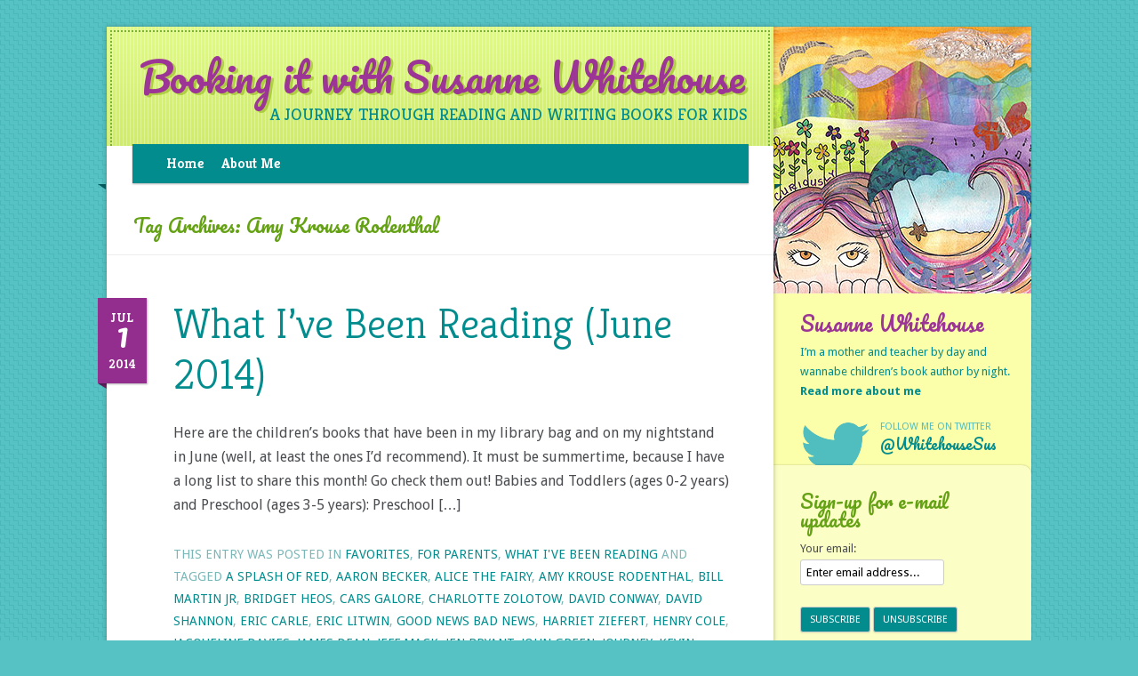

--- FILE ---
content_type: text/html; charset=UTF-8
request_url: http://www.booking-it.net/tag/amy-krouse-rodenthal/
body_size: 9426
content:
<!DOCTYPE html>
<!--[if IE 7]>
<html class="ie ie7" lang="en-US">
<![endif]-->
<!--[if IE 8]>
<html class="ie ie8" lang="en-US">
<![endif]-->
<!--[if !(IE 7) | !(IE 8)  ]><!-->
<html lang="en-US">
<!--<![endif]-->
<head>
<meta charset="UTF-8" />
<meta name="viewport" content="width=device-width" />
<meta name="viewport" content="initial-scale = 1.0,maximum-scale = 1.0,user-scalable=no" />
<title>Amy Krouse Rodenthal | Booking it with Susanne Whitehouse</title>
<link rel="profile" href="http://gmpg.org/xfn/11" />
<link rel="pingback" href="http://www.booking-it.net/xmlrpc.php" />
<!--[if lt IE 9]>
<script src="http://www.booking-it.net/wp-content/themes/bookingit/js/html5.js" type="text/javascript"></script>
<![endif]-->

<!-- Load custom fonts-->
<link href='http://fonts.googleapis.com/css?family=Droid+Sans:400,700|Kreon:300,400,700|Pacifico' rel='stylesheet' type='text/css'>

<meta name='robots' content='max-image-preview:large' />
<link rel='dns-prefetch' href='//fonts.googleapis.com' />
<link rel="alternate" type="application/rss+xml" title="Booking it with Susanne Whitehouse &raquo; Feed" href="http://www.booking-it.net/feed/" />
<link rel="alternate" type="application/rss+xml" title="Booking it with Susanne Whitehouse &raquo; Comments Feed" href="http://www.booking-it.net/comments/feed/" />
<link rel="alternate" type="application/rss+xml" title="Booking it with Susanne Whitehouse &raquo; Amy Krouse Rodenthal Tag Feed" href="http://www.booking-it.net/tag/amy-krouse-rodenthal/feed/" />
<script type="text/javascript">
/* <![CDATA[ */
window._wpemojiSettings = {"baseUrl":"https:\/\/s.w.org\/images\/core\/emoji\/15.0.3\/72x72\/","ext":".png","svgUrl":"https:\/\/s.w.org\/images\/core\/emoji\/15.0.3\/svg\/","svgExt":".svg","source":{"concatemoji":"http:\/\/www.booking-it.net\/wp-includes\/js\/wp-emoji-release.min.js?ver=6.6.4"}};
/*! This file is auto-generated */
!function(i,n){var o,s,e;function c(e){try{var t={supportTests:e,timestamp:(new Date).valueOf()};sessionStorage.setItem(o,JSON.stringify(t))}catch(e){}}function p(e,t,n){e.clearRect(0,0,e.canvas.width,e.canvas.height),e.fillText(t,0,0);var t=new Uint32Array(e.getImageData(0,0,e.canvas.width,e.canvas.height).data),r=(e.clearRect(0,0,e.canvas.width,e.canvas.height),e.fillText(n,0,0),new Uint32Array(e.getImageData(0,0,e.canvas.width,e.canvas.height).data));return t.every(function(e,t){return e===r[t]})}function u(e,t,n){switch(t){case"flag":return n(e,"\ud83c\udff3\ufe0f\u200d\u26a7\ufe0f","\ud83c\udff3\ufe0f\u200b\u26a7\ufe0f")?!1:!n(e,"\ud83c\uddfa\ud83c\uddf3","\ud83c\uddfa\u200b\ud83c\uddf3")&&!n(e,"\ud83c\udff4\udb40\udc67\udb40\udc62\udb40\udc65\udb40\udc6e\udb40\udc67\udb40\udc7f","\ud83c\udff4\u200b\udb40\udc67\u200b\udb40\udc62\u200b\udb40\udc65\u200b\udb40\udc6e\u200b\udb40\udc67\u200b\udb40\udc7f");case"emoji":return!n(e,"\ud83d\udc26\u200d\u2b1b","\ud83d\udc26\u200b\u2b1b")}return!1}function f(e,t,n){var r="undefined"!=typeof WorkerGlobalScope&&self instanceof WorkerGlobalScope?new OffscreenCanvas(300,150):i.createElement("canvas"),a=r.getContext("2d",{willReadFrequently:!0}),o=(a.textBaseline="top",a.font="600 32px Arial",{});return e.forEach(function(e){o[e]=t(a,e,n)}),o}function t(e){var t=i.createElement("script");t.src=e,t.defer=!0,i.head.appendChild(t)}"undefined"!=typeof Promise&&(o="wpEmojiSettingsSupports",s=["flag","emoji"],n.supports={everything:!0,everythingExceptFlag:!0},e=new Promise(function(e){i.addEventListener("DOMContentLoaded",e,{once:!0})}),new Promise(function(t){var n=function(){try{var e=JSON.parse(sessionStorage.getItem(o));if("object"==typeof e&&"number"==typeof e.timestamp&&(new Date).valueOf()<e.timestamp+604800&&"object"==typeof e.supportTests)return e.supportTests}catch(e){}return null}();if(!n){if("undefined"!=typeof Worker&&"undefined"!=typeof OffscreenCanvas&&"undefined"!=typeof URL&&URL.createObjectURL&&"undefined"!=typeof Blob)try{var e="postMessage("+f.toString()+"("+[JSON.stringify(s),u.toString(),p.toString()].join(",")+"));",r=new Blob([e],{type:"text/javascript"}),a=new Worker(URL.createObjectURL(r),{name:"wpTestEmojiSupports"});return void(a.onmessage=function(e){c(n=e.data),a.terminate(),t(n)})}catch(e){}c(n=f(s,u,p))}t(n)}).then(function(e){for(var t in e)n.supports[t]=e[t],n.supports.everything=n.supports.everything&&n.supports[t],"flag"!==t&&(n.supports.everythingExceptFlag=n.supports.everythingExceptFlag&&n.supports[t]);n.supports.everythingExceptFlag=n.supports.everythingExceptFlag&&!n.supports.flag,n.DOMReady=!1,n.readyCallback=function(){n.DOMReady=!0}}).then(function(){return e}).then(function(){var e;n.supports.everything||(n.readyCallback(),(e=n.source||{}).concatemoji?t(e.concatemoji):e.wpemoji&&e.twemoji&&(t(e.twemoji),t(e.wpemoji)))}))}((window,document),window._wpemojiSettings);
/* ]]> */
</script>
<style id='wp-emoji-styles-inline-css' type='text/css'>

	img.wp-smiley, img.emoji {
		display: inline !important;
		border: none !important;
		box-shadow: none !important;
		height: 1em !important;
		width: 1em !important;
		margin: 0 0.07em !important;
		vertical-align: -0.1em !important;
		background: none !important;
		padding: 0 !important;
	}
</style>
<link rel='stylesheet' id='wp-block-library-css' href='http://www.booking-it.net/wp-includes/css/dist/block-library/style.min.css?ver=6.6.4' type='text/css' media='all' />
<style id='classic-theme-styles-inline-css' type='text/css'>
/*! This file is auto-generated */
.wp-block-button__link{color:#fff;background-color:#32373c;border-radius:9999px;box-shadow:none;text-decoration:none;padding:calc(.667em + 2px) calc(1.333em + 2px);font-size:1.125em}.wp-block-file__button{background:#32373c;color:#fff;text-decoration:none}
</style>
<style id='global-styles-inline-css' type='text/css'>
:root{--wp--preset--aspect-ratio--square: 1;--wp--preset--aspect-ratio--4-3: 4/3;--wp--preset--aspect-ratio--3-4: 3/4;--wp--preset--aspect-ratio--3-2: 3/2;--wp--preset--aspect-ratio--2-3: 2/3;--wp--preset--aspect-ratio--16-9: 16/9;--wp--preset--aspect-ratio--9-16: 9/16;--wp--preset--color--black: #000000;--wp--preset--color--cyan-bluish-gray: #abb8c3;--wp--preset--color--white: #ffffff;--wp--preset--color--pale-pink: #f78da7;--wp--preset--color--vivid-red: #cf2e2e;--wp--preset--color--luminous-vivid-orange: #ff6900;--wp--preset--color--luminous-vivid-amber: #fcb900;--wp--preset--color--light-green-cyan: #7bdcb5;--wp--preset--color--vivid-green-cyan: #00d084;--wp--preset--color--pale-cyan-blue: #8ed1fc;--wp--preset--color--vivid-cyan-blue: #0693e3;--wp--preset--color--vivid-purple: #9b51e0;--wp--preset--gradient--vivid-cyan-blue-to-vivid-purple: linear-gradient(135deg,rgba(6,147,227,1) 0%,rgb(155,81,224) 100%);--wp--preset--gradient--light-green-cyan-to-vivid-green-cyan: linear-gradient(135deg,rgb(122,220,180) 0%,rgb(0,208,130) 100%);--wp--preset--gradient--luminous-vivid-amber-to-luminous-vivid-orange: linear-gradient(135deg,rgba(252,185,0,1) 0%,rgba(255,105,0,1) 100%);--wp--preset--gradient--luminous-vivid-orange-to-vivid-red: linear-gradient(135deg,rgba(255,105,0,1) 0%,rgb(207,46,46) 100%);--wp--preset--gradient--very-light-gray-to-cyan-bluish-gray: linear-gradient(135deg,rgb(238,238,238) 0%,rgb(169,184,195) 100%);--wp--preset--gradient--cool-to-warm-spectrum: linear-gradient(135deg,rgb(74,234,220) 0%,rgb(151,120,209) 20%,rgb(207,42,186) 40%,rgb(238,44,130) 60%,rgb(251,105,98) 80%,rgb(254,248,76) 100%);--wp--preset--gradient--blush-light-purple: linear-gradient(135deg,rgb(255,206,236) 0%,rgb(152,150,240) 100%);--wp--preset--gradient--blush-bordeaux: linear-gradient(135deg,rgb(254,205,165) 0%,rgb(254,45,45) 50%,rgb(107,0,62) 100%);--wp--preset--gradient--luminous-dusk: linear-gradient(135deg,rgb(255,203,112) 0%,rgb(199,81,192) 50%,rgb(65,88,208) 100%);--wp--preset--gradient--pale-ocean: linear-gradient(135deg,rgb(255,245,203) 0%,rgb(182,227,212) 50%,rgb(51,167,181) 100%);--wp--preset--gradient--electric-grass: linear-gradient(135deg,rgb(202,248,128) 0%,rgb(113,206,126) 100%);--wp--preset--gradient--midnight: linear-gradient(135deg,rgb(2,3,129) 0%,rgb(40,116,252) 100%);--wp--preset--font-size--small: 13px;--wp--preset--font-size--medium: 20px;--wp--preset--font-size--large: 36px;--wp--preset--font-size--x-large: 42px;--wp--preset--spacing--20: 0.44rem;--wp--preset--spacing--30: 0.67rem;--wp--preset--spacing--40: 1rem;--wp--preset--spacing--50: 1.5rem;--wp--preset--spacing--60: 2.25rem;--wp--preset--spacing--70: 3.38rem;--wp--preset--spacing--80: 5.06rem;--wp--preset--shadow--natural: 6px 6px 9px rgba(0, 0, 0, 0.2);--wp--preset--shadow--deep: 12px 12px 50px rgba(0, 0, 0, 0.4);--wp--preset--shadow--sharp: 6px 6px 0px rgba(0, 0, 0, 0.2);--wp--preset--shadow--outlined: 6px 6px 0px -3px rgba(255, 255, 255, 1), 6px 6px rgba(0, 0, 0, 1);--wp--preset--shadow--crisp: 6px 6px 0px rgba(0, 0, 0, 1);}:where(.is-layout-flex){gap: 0.5em;}:where(.is-layout-grid){gap: 0.5em;}body .is-layout-flex{display: flex;}.is-layout-flex{flex-wrap: wrap;align-items: center;}.is-layout-flex > :is(*, div){margin: 0;}body .is-layout-grid{display: grid;}.is-layout-grid > :is(*, div){margin: 0;}:where(.wp-block-columns.is-layout-flex){gap: 2em;}:where(.wp-block-columns.is-layout-grid){gap: 2em;}:where(.wp-block-post-template.is-layout-flex){gap: 1.25em;}:where(.wp-block-post-template.is-layout-grid){gap: 1.25em;}.has-black-color{color: var(--wp--preset--color--black) !important;}.has-cyan-bluish-gray-color{color: var(--wp--preset--color--cyan-bluish-gray) !important;}.has-white-color{color: var(--wp--preset--color--white) !important;}.has-pale-pink-color{color: var(--wp--preset--color--pale-pink) !important;}.has-vivid-red-color{color: var(--wp--preset--color--vivid-red) !important;}.has-luminous-vivid-orange-color{color: var(--wp--preset--color--luminous-vivid-orange) !important;}.has-luminous-vivid-amber-color{color: var(--wp--preset--color--luminous-vivid-amber) !important;}.has-light-green-cyan-color{color: var(--wp--preset--color--light-green-cyan) !important;}.has-vivid-green-cyan-color{color: var(--wp--preset--color--vivid-green-cyan) !important;}.has-pale-cyan-blue-color{color: var(--wp--preset--color--pale-cyan-blue) !important;}.has-vivid-cyan-blue-color{color: var(--wp--preset--color--vivid-cyan-blue) !important;}.has-vivid-purple-color{color: var(--wp--preset--color--vivid-purple) !important;}.has-black-background-color{background-color: var(--wp--preset--color--black) !important;}.has-cyan-bluish-gray-background-color{background-color: var(--wp--preset--color--cyan-bluish-gray) !important;}.has-white-background-color{background-color: var(--wp--preset--color--white) !important;}.has-pale-pink-background-color{background-color: var(--wp--preset--color--pale-pink) !important;}.has-vivid-red-background-color{background-color: var(--wp--preset--color--vivid-red) !important;}.has-luminous-vivid-orange-background-color{background-color: var(--wp--preset--color--luminous-vivid-orange) !important;}.has-luminous-vivid-amber-background-color{background-color: var(--wp--preset--color--luminous-vivid-amber) !important;}.has-light-green-cyan-background-color{background-color: var(--wp--preset--color--light-green-cyan) !important;}.has-vivid-green-cyan-background-color{background-color: var(--wp--preset--color--vivid-green-cyan) !important;}.has-pale-cyan-blue-background-color{background-color: var(--wp--preset--color--pale-cyan-blue) !important;}.has-vivid-cyan-blue-background-color{background-color: var(--wp--preset--color--vivid-cyan-blue) !important;}.has-vivid-purple-background-color{background-color: var(--wp--preset--color--vivid-purple) !important;}.has-black-border-color{border-color: var(--wp--preset--color--black) !important;}.has-cyan-bluish-gray-border-color{border-color: var(--wp--preset--color--cyan-bluish-gray) !important;}.has-white-border-color{border-color: var(--wp--preset--color--white) !important;}.has-pale-pink-border-color{border-color: var(--wp--preset--color--pale-pink) !important;}.has-vivid-red-border-color{border-color: var(--wp--preset--color--vivid-red) !important;}.has-luminous-vivid-orange-border-color{border-color: var(--wp--preset--color--luminous-vivid-orange) !important;}.has-luminous-vivid-amber-border-color{border-color: var(--wp--preset--color--luminous-vivid-amber) !important;}.has-light-green-cyan-border-color{border-color: var(--wp--preset--color--light-green-cyan) !important;}.has-vivid-green-cyan-border-color{border-color: var(--wp--preset--color--vivid-green-cyan) !important;}.has-pale-cyan-blue-border-color{border-color: var(--wp--preset--color--pale-cyan-blue) !important;}.has-vivid-cyan-blue-border-color{border-color: var(--wp--preset--color--vivid-cyan-blue) !important;}.has-vivid-purple-border-color{border-color: var(--wp--preset--color--vivid-purple) !important;}.has-vivid-cyan-blue-to-vivid-purple-gradient-background{background: var(--wp--preset--gradient--vivid-cyan-blue-to-vivid-purple) !important;}.has-light-green-cyan-to-vivid-green-cyan-gradient-background{background: var(--wp--preset--gradient--light-green-cyan-to-vivid-green-cyan) !important;}.has-luminous-vivid-amber-to-luminous-vivid-orange-gradient-background{background: var(--wp--preset--gradient--luminous-vivid-amber-to-luminous-vivid-orange) !important;}.has-luminous-vivid-orange-to-vivid-red-gradient-background{background: var(--wp--preset--gradient--luminous-vivid-orange-to-vivid-red) !important;}.has-very-light-gray-to-cyan-bluish-gray-gradient-background{background: var(--wp--preset--gradient--very-light-gray-to-cyan-bluish-gray) !important;}.has-cool-to-warm-spectrum-gradient-background{background: var(--wp--preset--gradient--cool-to-warm-spectrum) !important;}.has-blush-light-purple-gradient-background{background: var(--wp--preset--gradient--blush-light-purple) !important;}.has-blush-bordeaux-gradient-background{background: var(--wp--preset--gradient--blush-bordeaux) !important;}.has-luminous-dusk-gradient-background{background: var(--wp--preset--gradient--luminous-dusk) !important;}.has-pale-ocean-gradient-background{background: var(--wp--preset--gradient--pale-ocean) !important;}.has-electric-grass-gradient-background{background: var(--wp--preset--gradient--electric-grass) !important;}.has-midnight-gradient-background{background: var(--wp--preset--gradient--midnight) !important;}.has-small-font-size{font-size: var(--wp--preset--font-size--small) !important;}.has-medium-font-size{font-size: var(--wp--preset--font-size--medium) !important;}.has-large-font-size{font-size: var(--wp--preset--font-size--large) !important;}.has-x-large-font-size{font-size: var(--wp--preset--font-size--x-large) !important;}
:where(.wp-block-post-template.is-layout-flex){gap: 1.25em;}:where(.wp-block-post-template.is-layout-grid){gap: 1.25em;}
:where(.wp-block-columns.is-layout-flex){gap: 2em;}:where(.wp-block-columns.is-layout-grid){gap: 2em;}
:root :where(.wp-block-pullquote){font-size: 1.5em;line-height: 1.6;}
</style>
<link rel='stylesheet' id='twentytwelve-fonts-css' href='http://fonts.googleapis.com/css?family=Open+Sans:400italic,700italic,400,700&#038;subset=latin,latin-ext' type='text/css' media='all' />
<link rel='stylesheet' id='twentytwelve-style-css' href='http://www.booking-it.net/wp-content/themes/bookingit/style.css?ver=6.6.4' type='text/css' media='all' />
<!--[if lt IE 9]>
<link rel='stylesheet' id='twentytwelve-ie-css' href='http://www.booking-it.net/wp-content/themes/bookingit/css/ie.css?ver=20121010' type='text/css' media='all' />
<![endif]-->
<link rel="https://api.w.org/" href="http://www.booking-it.net/wp-json/" /><link rel="alternate" title="JSON" type="application/json" href="http://www.booking-it.net/wp-json/wp/v2/tags/262" /><link rel="EditURI" type="application/rsd+xml" title="RSD" href="http://www.booking-it.net/xmlrpc.php?rsd" />
<meta name="generator" content="WordPress 6.6.4" />
</head>

<body class="archive tag tag-amy-krouse-rodenthal tag-262 single-author">
<div id="page" class="hfeed site">
	<div id="main-content">
	<header id="masthead" class="site-header" role="banner">
		<hgroup>
			<h1 class="site-title"><a href="http://www.booking-it.net/" title="Booking it with Susanne Whitehouse" rel="home">Booking it with Susanne Whitehouse</a></h1>
			<h2 class="site-description">A journey through reading and writing books for kids</h2>
		</hgroup>

		<nav id="site-navigation" class="main-navigation" role="navigation">
			<h3 class="menu-toggle">Menu</h3>
			<a class="assistive-text" href="#content" title="Skip to content">Skip to content</a>
			<div class="nav-menu"><ul>
<li ><a href="http://www.booking-it.net/">Home</a></li><li class="page_item page-item-2"><a href="http://www.booking-it.net/about-me/">About Me</a></li>
</ul></div>
		</nav><!-- #site-navigation -->

			</header><!-- #masthead -->

	<div id="main" class="wrapper">
	<section id="primary" class="site-content">
		<div id="content" role="main">

					<header class="archive-header">
				<h1 class="archive-title">Tag Archives: <span>Amy Krouse Rodenthal</span></h1>

						</header><!-- .archive-header -->

			
	<article id="post-639" class="post-639 post type-post status-publish format-standard hentry category-favorites-2 category-for-parents category-what-ive-been-reading tag-a-splash-of-red tag-aaron-becker tag-alice-the-fairy tag-amy-krouse-rodenthal tag-bill-martin-jr tag-bridget-heos tag-cars-galore tag-charlotte-zolotow tag-david-conway tag-david-shannon tag-eric-carle tag-eric-litwin tag-good-news-bad-news tag-harriet-ziefert tag-henry-cole tag-jacqueline-davies tag-james-dean tag-jeff-mack tag-jen-bryant tag-john-green tag-journey tag-kevin-henkes tag-melissa-sweet tag-mustache-baby tag-my-dog-thinks-im-a-genius tag-nino-wrestles-the-world tag-pamela-duncan-edwards tag-penny-and-her-song tag-pete-the-cat-i-love-my-white-shoes tag-peter-h-reynolds tag-peter-stein tag-plant-a-kiss tag-polar-bear-polar-bear-what-do-you-hear tag-roald-dahl tag-ruth-krauss tag-scott-magoon tag-the-bfg tag-the-boy-who-cried-bigfoot tag-the-boy-who-drew-birds tag-the-carrot-seed tag-the-fault-in-our-stars tag-the-great-fairy-tale-disaster tag-the-strange-case-of-origami-yoda tag-warthogs-in-the-kitchen tag-williams-doll tag-yuyi-morales">
		        <div class="entry-date-box">
        	<div class="inner">
				Jul                <div class="date-date">1</div>
                2014            </div>
        </div>
		<header class="entry-header">
									<h1 class="entry-title">
				<a href="http://www.booking-it.net/what-ive-been-reading-june-2014/" rel="bookmark">What I&#8217;ve Been Reading (June 2014)</a>
			</h1>
								</header><!-- .entry-header -->

				<div class="entry-summary">
			<p>Here are the children&#8217;s books that have been in my library bag and on my nightstand in June (well, at least the ones I&#8217;d recommend). It must be summertime, because I have a long list to share this month! Go check them out! Babies and Toddlers (ages 0-2 years) and Preschool (ages 3-5 years): Preschool [&hellip;]</p>
		</div><!-- .entry-summary -->
		
		<footer class="entry-meta">
			This entry was posted in <a href="http://www.booking-it.net/category/favorites-2/" rel="category tag">Favorites</a>, <a href="http://www.booking-it.net/category/for-parents/" rel="category tag">For Parents</a>, <a href="http://www.booking-it.net/category/uncategorized/what-ive-been-reading/" rel="category tag">What I've Been Reading</a> and tagged <a href="http://www.booking-it.net/tag/a-splash-of-red/" rel="tag">A Splash of Red</a>, <a href="http://www.booking-it.net/tag/aaron-becker/" rel="tag">Aaron Becker</a>, <a href="http://www.booking-it.net/tag/alice-the-fairy/" rel="tag">Alice the Fairy</a>, <a href="http://www.booking-it.net/tag/amy-krouse-rodenthal/" rel="tag">Amy Krouse Rodenthal</a>, <a href="http://www.booking-it.net/tag/bill-martin-jr/" rel="tag">Bill Martin Jr</a>, <a href="http://www.booking-it.net/tag/bridget-heos/" rel="tag">Bridget Heos</a>, <a href="http://www.booking-it.net/tag/cars-galore/" rel="tag">Cars Galore</a>, <a href="http://www.booking-it.net/tag/charlotte-zolotow/" rel="tag">Charlotte Zolotow</a>, <a href="http://www.booking-it.net/tag/david-conway/" rel="tag">David Conway</a>, <a href="http://www.booking-it.net/tag/david-shannon/" rel="tag">David Shannon</a>, <a href="http://www.booking-it.net/tag/eric-carle/" rel="tag">Eric Carle</a>, <a href="http://www.booking-it.net/tag/eric-litwin/" rel="tag">Eric Litwin</a>, <a href="http://www.booking-it.net/tag/good-news-bad-news/" rel="tag">Good News Bad News</a>, <a href="http://www.booking-it.net/tag/harriet-ziefert/" rel="tag">Harriet Ziefert</a>, <a href="http://www.booking-it.net/tag/henry-cole/" rel="tag">Henry Cole</a>, <a href="http://www.booking-it.net/tag/jacqueline-davies/" rel="tag">Jacqueline Davies</a>, <a href="http://www.booking-it.net/tag/james-dean/" rel="tag">James Dean</a>, <a href="http://www.booking-it.net/tag/jeff-mack/" rel="tag">Jeff Mack</a>, <a href="http://www.booking-it.net/tag/jen-bryant/" rel="tag">Jen Bryant</a>, <a href="http://www.booking-it.net/tag/john-green/" rel="tag">John Green</a>, <a href="http://www.booking-it.net/tag/journey/" rel="tag">Journey</a>, <a href="http://www.booking-it.net/tag/kevin-henkes/" rel="tag">Kevin Henkes</a>, <a href="http://www.booking-it.net/tag/melissa-sweet/" rel="tag">Melissa Sweet</a>, <a href="http://www.booking-it.net/tag/mustache-baby/" rel="tag">Mustache Baby</a>, <a href="http://www.booking-it.net/tag/my-dog-thinks-im-a-genius/" rel="tag">My Dog Thinks I'm a Genius</a>, <a href="http://www.booking-it.net/tag/nino-wrestles-the-world/" rel="tag">Nino Wrestles the World</a>, <a href="http://www.booking-it.net/tag/pamela-duncan-edwards/" rel="tag">Pamela Duncan Edwards</a>, <a href="http://www.booking-it.net/tag/penny-and-her-song/" rel="tag">Penny and Her Song</a>, <a href="http://www.booking-it.net/tag/pete-the-cat-i-love-my-white-shoes/" rel="tag">Pete the Cat I Love My White Shoes</a>, <a href="http://www.booking-it.net/tag/peter-h-reynolds/" rel="tag">Peter H. Reynolds</a>, <a href="http://www.booking-it.net/tag/peter-stein/" rel="tag">Peter Stein</a>, <a href="http://www.booking-it.net/tag/plant-a-kiss/" rel="tag">Plant a Kiss</a>, <a href="http://www.booking-it.net/tag/polar-bear-polar-bear-what-do-you-hear/" rel="tag">Polar Bear Polar Bear What Do You Hear?</a>, <a href="http://www.booking-it.net/tag/roald-dahl/" rel="tag">Roald Dahl</a>, <a href="http://www.booking-it.net/tag/ruth-krauss/" rel="tag">Ruth Krauss</a>, <a href="http://www.booking-it.net/tag/scott-magoon/" rel="tag">Scott Magoon</a>, <a href="http://www.booking-it.net/tag/the-bfg/" rel="tag">The BFG</a>, <a href="http://www.booking-it.net/tag/the-boy-who-cried-bigfoot/" rel="tag">The Boy Who Cried Bigfoot</a>, <a href="http://www.booking-it.net/tag/the-boy-who-drew-birds/" rel="tag">The Boy Who Drew Birds</a>, <a href="http://www.booking-it.net/tag/the-carrot-seed/" rel="tag">The Carrot Seed</a>, <a href="http://www.booking-it.net/tag/the-fault-in-our-stars/" rel="tag">The Fault in Our Stars</a>, <a href="http://www.booking-it.net/tag/the-great-fairy-tale-disaster/" rel="tag">The Great Fairy Tale Disaster</a>, <a href="http://www.booking-it.net/tag/the-strange-case-of-origami-yoda/" rel="tag">The Strange Case of Origami Yoda</a>, <a href="http://www.booking-it.net/tag/warthogs-in-the-kitchen/" rel="tag">Warthogs in the Kitchen</a>, <a href="http://www.booking-it.net/tag/williams-doll/" rel="tag">William's Doll</a>, <a href="http://www.booking-it.net/tag/yuyi-morales/" rel="tag">Yuyi Morales</a> on <a href="http://www.booking-it.net/what-ive-been-reading-june-2014/" title="8:00 am" rel="bookmark"><time class="entry-date" datetime="2014-07-01T08:00:39-04:00">July 1, 2014</time></a><span class="by-author"> by <span class="author vcard"><a class="url fn n" href="http://www.booking-it.net/author/susanne/" title="View all posts by Susanne Whitehouse" rel="author">Susanne Whitehouse</a></span></span>.								</footer><!-- .entry-meta -->
	</article><!-- #post -->

		
		</div><!-- #content -->
	</section><!-- #primary -->

	</div><!-- #main .wrapper -->
	</div> <!-- end main content -->
	<div id="secondary-content">
	<div id="sidebar-about">
    	<img src="http://www.booking-it.net/wp-content/themes/bookingit/images/illustration.jpg" id="illustration" alt="Susanne Whitehouse, Curiously Creative">
    	<div class="inner">
            <h3>Susanne Whitehouse</h3>
            <p>I’m a mother and teacher by day and wannabe children’s book author by night. <a href="http://www.booking-it.net/about-me/"><strong>Read more about me</strong></a></p>
            <div class="twitter">
                <h5>Follow Me on Twitter</h5>
               <a href="https://twitter.com/WhitehouseSus" target="_blank">@WhitehouseSus</a>
            </div>
        </div>
    </div>
			<div id="secondary" class="widget-area" role="complementary">
			<aside id="s2_form_widget-2" class="widget s2_form_widget"><h3 class="widget-title">Sign-up for e-mail updates</h3><div class="search"><form name="s2formwidget" method="post"><input type="hidden" name="ip" value="13.58.252.13" /><span style="display:none !important"><label for="firstname">Leave This Blank:</label><input type="text" id="firstname" name="firstname" /><label for="lastname">Leave This Blank Too:</label><input type="text" id="lastname" name="lastname" /><label for="uri">Do Not Change This:</label><input type="text" id="uri" name="uri" value="http://" /></span><p><label for="s2email">Your email:</label><br><input type="email" name="email" id="s2email" value="Enter email address..." size="20" onfocus="if (this.value === 'Enter email address...') {this.value = '';}" onblur="if (this.value === '') {this.value = 'Enter email address...';}" /></p><p><input type="submit" name="subscribe" value="Subscribe" />&nbsp;<input type="submit" name="unsubscribe" value="Unsubscribe" /></p></form>
</div></aside><aside id="search-2" class="widget widget_search"><h3 class="widget-title">Search the site</h3><form role="search" method="get" id="searchform" class="searchform" action="http://www.booking-it.net/">
				<div>
					<label class="screen-reader-text" for="s">Search for:</label>
					<input type="text" value="" name="s" id="s" />
					<input type="submit" id="searchsubmit" value="Search" />
				</div>
			</form></aside>
		<aside id="recent-posts-2" class="widget widget_recent_entries">
		<h3 class="widget-title">Recent Posts</h3>
		<ul>
											<li>
					<a href="http://www.booking-it.net/valentiny-short-story-contest-2022/">Valentiny Short Story Contest 2022</a>
									</li>
											<li>
					<a href="http://www.booking-it.net/storystorm-2022-winner/">Storystorm 2022 Winner!</a>
									</li>
											<li>
					<a href="http://www.booking-it.net/storystorm-2022/">Storystorm 2022</a>
									</li>
											<li>
					<a href="http://www.booking-it.net/valentiny-contest-2021/">Valentiny Contest 2021</a>
									</li>
											<li>
					<a href="http://www.booking-it.net/my-first-publication-in-a-childrens-magazine/">My FIRST Publication in a Children&#8217;s Magazine!</a>
									</li>
					</ul>

		</aside><aside id="linkcat-2" class="widget widget_links"><h3 class="widget-title">Blogroll</h3>
	<ul class='xoxo blogroll'>
<li><a href="http://www.katemessner.com/blog/">Kate Messner blog</a></li>
<li><a href="http://scbwi.blogspot.com/">The Official SCBWI blog</a></li>
<li><a href="http://taralazar.com/">Writing for Kids (While Raising Them)</a></li>

	</ul>
</aside>
<aside id="archives-2" class="widget widget_archive"><h3 class="widget-title">Archives</h3>		<label class="screen-reader-text" for="archives-dropdown-2">Archives</label>
		<select id="archives-dropdown-2" name="archive-dropdown">
			
			<option value="">Select Month</option>
				<option value='http://www.booking-it.net/2022/02/'> February 2022 &nbsp;(2)</option>
	<option value='http://www.booking-it.net/2022/01/'> January 2022 &nbsp;(1)</option>
	<option value='http://www.booking-it.net/2021/02/'> February 2021 &nbsp;(3)</option>
	<option value='http://www.booking-it.net/2021/01/'> January 2021 &nbsp;(1)</option>
	<option value='http://www.booking-it.net/2020/04/'> April 2020 &nbsp;(3)</option>
	<option value='http://www.booking-it.net/2020/03/'> March 2020 &nbsp;(1)</option>
	<option value='http://www.booking-it.net/2018/07/'> July 2018 &nbsp;(1)</option>
	<option value='http://www.booking-it.net/2018/06/'> June 2018 &nbsp;(1)</option>
	<option value='http://www.booking-it.net/2018/03/'> March 2018 &nbsp;(1)</option>
	<option value='http://www.booking-it.net/2018/02/'> February 2018 &nbsp;(6)</option>
	<option value='http://www.booking-it.net/2018/01/'> January 2018 &nbsp;(2)</option>
	<option value='http://www.booking-it.net/2017/12/'> December 2017 &nbsp;(1)</option>
	<option value='http://www.booking-it.net/2017/11/'> November 2017 &nbsp;(2)</option>
	<option value='http://www.booking-it.net/2017/10/'> October 2017 &nbsp;(2)</option>
	<option value='http://www.booking-it.net/2017/09/'> September 2017 &nbsp;(2)</option>
	<option value='http://www.booking-it.net/2017/07/'> July 2017 &nbsp;(2)</option>
	<option value='http://www.booking-it.net/2017/06/'> June 2017 &nbsp;(1)</option>
	<option value='http://www.booking-it.net/2017/05/'> May 2017 &nbsp;(1)</option>
	<option value='http://www.booking-it.net/2017/04/'> April 2017 &nbsp;(1)</option>
	<option value='http://www.booking-it.net/2017/03/'> March 2017 &nbsp;(1)</option>
	<option value='http://www.booking-it.net/2017/02/'> February 2017 &nbsp;(1)</option>
	<option value='http://www.booking-it.net/2017/01/'> January 2017 &nbsp;(2)</option>
	<option value='http://www.booking-it.net/2016/11/'> November 2016 &nbsp;(2)</option>
	<option value='http://www.booking-it.net/2016/10/'> October 2016 &nbsp;(2)</option>
	<option value='http://www.booking-it.net/2016/09/'> September 2016 &nbsp;(1)</option>
	<option value='http://www.booking-it.net/2016/08/'> August 2016 &nbsp;(2)</option>
	<option value='http://www.booking-it.net/2016/07/'> July 2016 &nbsp;(1)</option>
	<option value='http://www.booking-it.net/2016/06/'> June 2016 &nbsp;(1)</option>
	<option value='http://www.booking-it.net/2016/05/'> May 2016 &nbsp;(1)</option>
	<option value='http://www.booking-it.net/2016/04/'> April 2016 &nbsp;(3)</option>
	<option value='http://www.booking-it.net/2016/03/'> March 2016 &nbsp;(3)</option>
	<option value='http://www.booking-it.net/2016/02/'> February 2016 &nbsp;(3)</option>
	<option value='http://www.booking-it.net/2016/01/'> January 2016 &nbsp;(5)</option>
	<option value='http://www.booking-it.net/2015/12/'> December 2015 &nbsp;(5)</option>
	<option value='http://www.booking-it.net/2015/11/'> November 2015 &nbsp;(4)</option>
	<option value='http://www.booking-it.net/2015/10/'> October 2015 &nbsp;(6)</option>
	<option value='http://www.booking-it.net/2015/09/'> September 2015 &nbsp;(2)</option>
	<option value='http://www.booking-it.net/2015/08/'> August 2015 &nbsp;(2)</option>
	<option value='http://www.booking-it.net/2015/07/'> July 2015 &nbsp;(3)</option>
	<option value='http://www.booking-it.net/2015/06/'> June 2015 &nbsp;(3)</option>
	<option value='http://www.booking-it.net/2015/05/'> May 2015 &nbsp;(4)</option>
	<option value='http://www.booking-it.net/2015/04/'> April 2015 &nbsp;(3)</option>
	<option value='http://www.booking-it.net/2015/03/'> March 2015 &nbsp;(3)</option>
	<option value='http://www.booking-it.net/2015/02/'> February 2015 &nbsp;(4)</option>
	<option value='http://www.booking-it.net/2015/01/'> January 2015 &nbsp;(5)</option>
	<option value='http://www.booking-it.net/2014/12/'> December 2014 &nbsp;(4)</option>
	<option value='http://www.booking-it.net/2014/11/'> November 2014 &nbsp;(4)</option>
	<option value='http://www.booking-it.net/2014/10/'> October 2014 &nbsp;(3)</option>
	<option value='http://www.booking-it.net/2014/09/'> September 2014 &nbsp;(4)</option>
	<option value='http://www.booking-it.net/2014/08/'> August 2014 &nbsp;(2)</option>
	<option value='http://www.booking-it.net/2014/07/'> July 2014 &nbsp;(5)</option>
	<option value='http://www.booking-it.net/2014/06/'> June 2014 &nbsp;(4)</option>
	<option value='http://www.booking-it.net/2014/05/'> May 2014 &nbsp;(4)</option>
	<option value='http://www.booking-it.net/2014/04/'> April 2014 &nbsp;(5)</option>
	<option value='http://www.booking-it.net/2014/03/'> March 2014 &nbsp;(5)</option>
	<option value='http://www.booking-it.net/2014/02/'> February 2014 &nbsp;(4)</option>
	<option value='http://www.booking-it.net/2014/01/'> January 2014 &nbsp;(2)</option>
	<option value='http://www.booking-it.net/2013/12/'> December 2013 &nbsp;(4)</option>
	<option value='http://www.booking-it.net/2013/11/'> November 2013 &nbsp;(4)</option>
	<option value='http://www.booking-it.net/2013/10/'> October 2013 &nbsp;(4)</option>

		</select>

			<script type="text/javascript">
/* <![CDATA[ */

(function() {
	var dropdown = document.getElementById( "archives-dropdown-2" );
	function onSelectChange() {
		if ( dropdown.options[ dropdown.selectedIndex ].value !== '' ) {
			document.location.href = this.options[ this.selectedIndex ].value;
		}
	}
	dropdown.onchange = onSelectChange;
})();

/* ]]> */
</script>
</aside><aside id="categories-2" class="widget widget_categories"><h3 class="widget-title">Categories</h3>
			<ul>
					<li class="cat-item cat-item-272"><a href="http://www.booking-it.net/category/book-awards/">Book Awards</a>
</li>
	<li class="cat-item cat-item-34"><a href="http://www.booking-it.net/category/favorites-2/">Favorites</a>
</li>
	<li class="cat-item cat-item-19"><a href="http://www.booking-it.net/category/for-parents/">For Parents</a>
</li>
	<li class="cat-item cat-item-131"><a href="http://www.booking-it.net/category/fun-stuff/">Fun stuff</a>
</li>
	<li class="cat-item cat-item-358"><a href="http://www.booking-it.net/category/interviews/">Interviews</a>
</li>
	<li class="cat-item cat-item-21"><a href="http://www.booking-it.net/category/my-first-post/">My First Post</a>
</li>
	<li class="cat-item cat-item-762"><a href="http://www.booking-it.net/category/quotes/">Quotes</a>
</li>
	<li class="cat-item cat-item-20"><a href="http://www.booking-it.net/category/the-writing-process/">The Writing Process</a>
</li>
	<li class="cat-item cat-item-1"><a href="http://www.booking-it.net/category/uncategorized/">Uncategorized</a>
</li>
	<li class="cat-item cat-item-18"><a href="http://www.booking-it.net/category/uncategorized/what-ive-been-reading/">What I&#039;ve Been Reading</a>
</li>
			</ul>

			</aside><aside id="text-3" class="widget widget_text">			<div class="textwidget"><p><a href="http://www.booking-it.net/wp-content/uploads/2018/02/storystorm18winner-400.jpg"><img loading="lazy" decoding="async" class="alignnone size-full wp-image-2371" src="http://www.booking-it.net/wp-content/uploads/2018/02/storystorm18winner-400.jpg" alt="Storystrom 2018 Winner! badge" width="400" height="400" srcset="http://www.booking-it.net/wp-content/uploads/2018/02/storystorm18winner-400.jpg 400w, http://www.booking-it.net/wp-content/uploads/2018/02/storystorm18winner-400-150x150.jpg 150w, http://www.booking-it.net/wp-content/uploads/2018/02/storystorm18winner-400-300x300.jpg 300w" sizes="(max-width: 400px) 100vw, 400px" /></a></p>
<p><a href="http://www.booking-it.net/wp-content/uploads/2015/04/Member-badges-300x260.jpg"><img loading="lazy" decoding="async" class="alignnone size-full wp-image-1273" src="http://www.booking-it.net/wp-content/uploads/2015/04/Member-badges-300x260.jpg" alt="" width="300" height="260" /></a></p>
<p><a href="http://www.booking-it.net/wp-content/uploads/2015/04/bb81a464-968d-43c9-a2ed-de9e036511dc.jpeg"><img loading="lazy" decoding="async" class="alignnone size-full wp-image-1271" src="http://www.booking-it.net/wp-content/uploads/2015/04/bb81a464-968d-43c9-a2ed-de9e036511dc.jpeg" alt="" width="413" height="269" srcset="http://www.booking-it.net/wp-content/uploads/2015/04/bb81a464-968d-43c9-a2ed-de9e036511dc.jpeg 413w, http://www.booking-it.net/wp-content/uploads/2015/04/bb81a464-968d-43c9-a2ed-de9e036511dc-300x195.jpeg 300w" sizes="(max-width: 413px) 100vw, 413px" /></a></p>
<p><a href="http://www.booking-it.net/wp-content/uploads/2017/04/storystorm_participant.jpg"><img loading="lazy" decoding="async" class="alignnone size-full wp-image-2027" src="http://www.booking-it.net/wp-content/uploads/2017/04/storystorm_participant.jpg" alt="Storystorm Official Participant" width="400" height="400" srcset="http://www.booking-it.net/wp-content/uploads/2017/04/storystorm_participant.jpg 400w, http://www.booking-it.net/wp-content/uploads/2017/04/storystorm_participant-150x150.jpg 150w, http://www.booking-it.net/wp-content/uploads/2017/04/storystorm_participant-300x300.jpg 300w" sizes="(max-width: 400px) 100vw, 400px" /></a></p>
<p><a href="http://www.booking-it.net/wp-content/uploads/2016/01/piboidmo2015winner.jpg"><img loading="lazy" decoding="async" class="alignnone size-full wp-image-1634" src="http://www.booking-it.net/wp-content/uploads/2016/01/piboidmo2015winner.jpg" alt="Picture Book Idea Month November 2015 Winner" width="398" height="398" srcset="http://www.booking-it.net/wp-content/uploads/2016/01/piboidmo2015winner.jpg 398w, http://www.booking-it.net/wp-content/uploads/2016/01/piboidmo2015winner-150x150.jpg 150w, http://www.booking-it.net/wp-content/uploads/2016/01/piboidmo2015winner-300x300.jpg 300w" sizes="(max-width: 398px) 100vw, 398px" /></a></p>
<p><a href="http://www.booking-it.net/wp-content/uploads/2015/01/piboidmo2014officialparticipant.jpg"><img loading="lazy" decoding="async" class="alignnone size-full wp-image-1140" src="http://www.booking-it.net/wp-content/uploads/2015/01/piboidmo2014officialparticipant.jpg" alt="" width="490" height="490" srcset="http://www.booking-it.net/wp-content/uploads/2015/01/piboidmo2014officialparticipant.jpg 490w, http://www.booking-it.net/wp-content/uploads/2015/01/piboidmo2014officialparticipant-150x150.jpg 150w, http://www.booking-it.net/wp-content/uploads/2015/01/piboidmo2014officialparticipant-300x300.jpg 300w" sizes="(max-width: 490px) 100vw, 490px" /></a></p>
<p><a href="http://www.booking-it.net/wp-content/uploads/2015/04/piboidmo2013-participant-214x131.jpg"><img loading="lazy" decoding="async" class="alignnone size-full wp-image-1274" src="http://www.booking-it.net/wp-content/uploads/2015/04/piboidmo2013-participant-214x131.jpg" alt="" width="214" height="131" /></a></p>
<p><a href="http://www.booking-it.net/wp-content/uploads/2015/04/button.jpg"><img loading="lazy" decoding="async" class="alignnone size-full wp-image-1272" src="http://www.booking-it.net/wp-content/uploads/2015/04/button.jpg" alt="Revino 2015 - Playing with revisions!" width="396" height="259" srcset="http://www.booking-it.net/wp-content/uploads/2015/04/button.jpg 396w, http://www.booking-it.net/wp-content/uploads/2015/04/button-300x196.jpg 300w" sizes="(max-width: 396px) 100vw, 396px" /></a></p>
</div>
		</aside>		</div><!-- #secondary -->
		
    </div>	
	<footer id="colophon" role="contentinfo">
		<div class="site-info">
						<a href="http://wordpress.org/" title="Semantic Personal Publishing Platform" target="_blank">Proudly powered by WordPress</a>
            | Site Design By <a href="http://cordyack.com" target="_blank">Cordyack Web Design</a>
		</div><!-- .site-info -->
	</footer><!-- #colophon -->
</div><!-- #page -->

<script type="text/javascript" src="http://www.booking-it.net/wp-content/themes/bookingit/js/navigation.js?ver=1.0" id="twentytwelve-navigation-js"></script>
<!-- WiredMinds eMetrics tracking with Enterprise Edition V5.4 START -->
<script type='text/javascript' src='https://count.carrierzone.com/app/count_server/count.js'></script>
<script type='text/javascript'><!--
wm_custnum='e83b097b7170ceda';
wm_page_name='index.php';
wm_group_name='/services/webpages/b/o/booking-it.net/public';
wm_campaign_key='campaign_id';
wm_track_alt='';
wiredminds.count();
// -->
</script>
<!-- WiredMinds eMetrics tracking with Enterprise Edition V5.4 END -->
</body>
</html><!-- WP Super Cache is installed but broken. The constant WPCACHEHOME must be set in the file wp-config.php and point at the WP Super Cache plugin directory. -->

--- FILE ---
content_type: text/css
request_url: http://www.booking-it.net/wp-content/themes/bookingit/style.css?ver=6.6.4
body_size: 8309
content:
/*
Theme Name: Booking It
Theme URI: 
Author: Brian Cordyack
Author URI: http://cordyack.com
Description: This is a theme based on the 2012 theme from Wordpress.
Version: 1
License: GNU General Public License v2 or later
License URI: http://www.gnu.org/licenses/gpl-2.0.html
Tags: 
Text Domain: 

This theme, like WordPress, is licensed under the GPL.
Use it to make something cool, have fun, and share what you've learned with others.
*/


/*Call in custom fonts*/
@import url(http://fonts.googleapis.com/css?family=Kreon:300,400,700);
@import url(http://fonts.googleapis.com/css?family=Droid+Sans:400,700);
@import url(http://fonts.googleapis.com/css?family=Pacifico);


/* =Reset
-------------------------------------------------------------- */

html, body, div, span, applet, object, iframe, h1, h2, h3, h4, h5, h6, p, blockquote, pre, a, abbr, acronym, address, big, cite, code, del, dfn, em, img, ins, kbd, q, s, samp, small, strike, strong, sub, sup, tt, var, b, u, i, center, dl, dt, dd, ol, ul, li, fieldset, form, label, legend, table, caption, tbody, tfoot, thead, tr, th, td, article, aside, canvas, details, embed, figure, figcaption, footer, header, hgroup, menu, nav, output, ruby, section, summary, time, mark, audio, video {
	margin: 0;
	padding: 0;
	border: 0;
	font-size: 100%;
	vertical-align: baseline;
}
body {
	line-height: 1;
}
ol,
ul {
	list-style: none;
}
blockquote,
q {
	quotes: none;
}
blockquote:before,
blockquote:after,
q:before,
q:after {
	content: '';
	content: none;
}
table {
	border-collapse: collapse;
	border-spacing: 0;
}
caption,
th,
td {
	font-weight: normal;
	text-align: left;
}
h1,
h2,
h3,
h4,
h5,
h6 {
	clear: both;
}
html {
	overflow-y: scroll;
	font-size: 100%;
	-webkit-text-size-adjust: 100%;
	-ms-text-size-adjust: 100%;
}
a:focus {
	outline: thin dotted;
}
article,
aside,
details,
figcaption,
figure,
footer,
header,
hgroup,
nav,
section {
	display: block;
}
audio,
canvas,
video {
	display: inline-block;
}
audio:not([controls]) {
	display: none;
}
del {
	color: #333;
}
ins {
	background: #fff9c0;
	text-decoration: none;
}
hr {
	background-color: #ccc;
	border: 0;
	height: 1px;
	margin: 24px;
}
sub,
sup {
	font-size: 75%;
	line-height: 0;
	position: relative;
	vertical-align: baseline;
}
sup {
	top: -0.5em;
}
sub {
	bottom: -0.25em;
}
small {
	font-size: smaller;
}
img {
	border: 0;
	-ms-interpolation-mode: bicubic;
}

/* Clearing floats */
.clear:after,
.wrapper:after,
.format-status .entry-header:after {
	clear: both;
}
.clear:before,
.clear:after,
.wrapper:before,
.wrapper:after,
.format-status .entry-header:before,
.format-status .entry-header:after {
	display: table;
	content: "";
}


/* =Repeatable patterns
-------------------------------------------------------------- */

/* Small headers */
.archive-title,
.page-title,
.widget-title,
.entry-content th,
.comment-content th {
	font:21px/1 "Pacifico", cursive;
	-webkit-font-smoothing: antialiased;
	color: #64a114;
}

/* Shared Post Format styling */
article.format-quote footer.entry-meta,
article.format-link footer.entry-meta,
article.format-status footer.entry-meta {
	font-size: 11px;
	line-height: 2.181818182;
}

/* Form fields, general styles first */
button,
input,
textarea {
	border: 1px solid #ccc;
	border-radius: 3px;
	font-family: inherit;
	padding: 6px;
}
button,
input {
	line-height: normal;
}
textarea {
	font-size: 100%;
	overflow: auto;
	vertical-align: top;
}

/* Reset non-text input types */
input[type="checkbox"],
input[type="radio"],
input[type="file"],
input[type="hidden"],
input[type="image"],
input[type="color"] {
	border: 0;
	border-radius: 0;
	padding: 0;
}

/* Buttons */
.menu-toggle,
input[type="submit"],
input[type="button"],
input[type="reset"],
article.post-password-required input[type=submit],
.bypostauthor cite span {
	padding: 6px 10px;
	font-size: 11px;
	line-height: 1.428571429;
	font-weight: normal;
	color: #fff;
	background-color: #028c8d;
	background-repeat: repeat-x;
	/*background-image: -moz-linear-gradient(top, #f4f4f4, #e6e6e6);
	background-image: -ms-linear-gradient(top, #f4f4f4, #e6e6e6);
	background-image: -webkit-linear-gradient(top, #f4f4f4, #e6e6e6);
	background-image: -o-linear-gradient(top, #f4f4f4, #e6e6e6);
	background-image: linear-gradient(top, #f4f4f4, #e6e6e6);
	border: 1px solid #d2d2d2;*/
	border-radius: 3px;
	box-shadow: 0 1px 2px rgba(64, 64, 64, 0.1);
	text-transform:uppercase;
}
.menu-toggle,
button,
input[type="submit"],
input[type="button"],
input[type="reset"] {
	cursor: pointer;
}
button[disabled],
input[disabled] {
	cursor: default;
}
.menu-toggle:hover,
button:hover,
input[type="submit"]:hover,
input[type="button"]:hover,
input[type="reset"]:hover,
article.post-password-required input[type=submit]:hover {
	background-color: #9c3596;
	/*background-repeat: repeat-x;
	background-image: -moz-linear-gradient(top, #f9f9f9, #ebebeb);
	background-image: -ms-linear-gradient(top, #f9f9f9, #ebebeb);
	background-image: -webkit-linear-gradient(top, #f9f9f9, #ebebeb);
	background-image: -o-linear-gradient(top, #f9f9f9, #ebebeb);
	background-image: linear-gradient(top, #f9f9f9, #ebebeb);*/
}
.menu-toggle:active,
.menu-toggle.toggled-on,
button:active,
input[type="submit"]:active,
input[type="button"]:active,
input[type="reset"]:active {
	background-color: #9c3596;/*
	background-color: #e1e1e1;
	background-repeat: repeat-x;
	background-image: -moz-linear-gradient(top, #ebebeb, #e1e1e1);
	background-image: -ms-linear-gradient(top, #ebebeb, #e1e1e1);
	background-image: -webkit-linear-gradient(top, #ebebeb, #e1e1e1);
	background-image: -o-linear-gradient(top, #ebebeb, #e1e1e1);
	background-image: linear-gradient(top, #ebebeb, #e1e1e1);*/
	box-shadow: inset 0 0 2px 2px #5a1f57, 0 1px 0 0 #f4f4f4;
	/*border-color: transparent;*/
}
.bypostauthor cite span {
	color: #fff;
	background-color: #21759b;
	background-image: none;
	border: 1px solid #1f6f93;
	border-radius: 2px;
	box-shadow: none;
	padding: 0;
}

/* Responsive images */
.entry-content img,
.comment-content img,
.widget img {
	max-width: 100%; /* Fluid images for posts, comments, and widgets */
}
img[class*="align"],
img[class*="wp-image-"],
img[class*="attachment-"] {
	height: auto; /* Make sure images with WordPress-added height and width attributes are scaled correctly */
}
img.size-full,
img.size-large,
img.header-image,
img.wp-post-image {
	max-width: 100%;
	height: auto; /* Make sure images with WordPress-added height and width attributes are scaled correctly */
}

/* Make sure videos and embeds fit their containers */
embed,
iframe,
object,
video {
	max-width: 100%;
}
.entry-content .twitter-tweet-rendered {
	max-width: 100% !important; /* Override the Twitter embed fixed width */
}

/* Images */
.alignleft {
	float: left;
}
.alignright {
	float: right;
}
.aligncenter {
	display: block;
	margin-left: auto;
	margin-right: auto;
}
.entry-content img,
.comment-content img,
.widget img,
img.header-image,
.author-avatar img,
img.wp-post-image {
	/* Add fancy borders to all WordPress-added images but not things like badges and icons and the like */
	border-radius: 3px;
	box-shadow: 0 1px 4px rgba(0, 0, 0, 0.2);
}
.wp-caption {
	max-width: 100%; /* Keep wide captions from overflowing their container. */
	padding: 4px;
}
.wp-caption .wp-caption-text,
.gallery-caption,
.entry-caption {
	font-style: italic;
	font-size: 12px;
	line-height: 2;
	color: #757575;
}
img.wp-smiley,
.rsswidget img {
	border: 0;
	border-radius: 0;
	box-shadow: none;
	margin-bottom: 0;
	margin-top: 0;
	padding: 0;
}
.entry-content dl.gallery-item {
	margin: 0;
}
.gallery-item a,
.gallery-caption {
	width: 90%;
}
.gallery-item a {
	display: block;
}
.gallery-caption a {
	display: inline;
}
.gallery-columns-1 .gallery-item a {
	max-width: 100%;
	width: auto;
}
.gallery .gallery-icon img {
	height: auto;
	max-width: 90%;
	padding: 5%;
}
.gallery-columns-1 .gallery-icon img {
	padding: 3%;
}

/* Navigation */
.site-content nav {
	clear: both;
	line-height: 1.5;
	overflow: hidden;
}
#nav-above {
	padding: 24px 0;
}
#nav-above {
	display: none;
}
.paged #nav-above {
	display: block;
}
.nav-previous,
.previous-image {
	float: left;
	width: 45%;
	padding-left:5%;
	padding-bottom:20px;
}
.nav-next,
.next-image {
	float: right;
	text-align: right;
	width: 45%;
	padding-right:5%;
	padding-bottom:20px;
}
.nav-single + .comments-area,
#comment-nav-above {
	margin: 48px 0;
}

/* Author profiles */
.author .archive-header {
	margin-bottom: 24px;
}
.author-info {
	border-top: 1px solid #ededed;
	margin: 24px 0;
	padding-top: 24px;
	overflow: hidden;
}
.author-description p {
	color: #757575;
	font-size: 13px;
	line-height: 1.846153846;
}
.author.archive .author-info {
	border-top: 0;
	margin: 0 0 48px;
}
.author.archive .author-avatar {
	margin-top: 0;
}


/* =Basic structure
-------------------------------------------------------------- */

/* Body, links, basics */
html {
	font-size: 87.5%;
}
body {
	font-size: 16px;
	font-family: "Droid Sans", Helvetica, Arial, sans-serif;
	text-rendering: optimizeLegibility;
	color: #4a4c50;
}

/*body.custom-font-enabled {
	font-family: "Pacifico", Helvetica, Arial, sans-serif;
}*/

a {
	outline: none;
	color: #028c8d;
	text-decoration:none;
}
a:hover {
	color: #9c3596;
}

/* Assistive text */
.assistive-text,
.site .screen-reader-text {
	position: absolute !important;
	clip: rect(1px, 1px, 1px, 1px);
}
.main-navigation .assistive-text:focus {
	background: #fff;
	border: 2px solid #333;
	border-radius: 3px;
	clip: auto !important;
	color: #000;
	display: block;
	font-size: 12px;
	padding: 12px;
	position: absolute;
	top: 5px;
	left: 5px;
	z-index: 100000; /* Above WP toolbar */
}

/* Page structure */
.site {
	/*padding: 0 24px;
	background-color: #fff;*/
}
.site-content {
	margin: 30px 0 0;
}
/*.widget-area {
	margin: 24px 0 0;
}
*/
/* Header */
.site-header {
	padding: 10px 20px 20px 20px;
	background:url(images/bg-header-pattern.png) repeat-x;
}
.site-header h1,
.site-header h2 {
	text-align: center;
}
.site-header h1 a,
.site-header h2 a {
	color: #9c3596;
	display: inline-block;
	text-decoration: none;
}
/*.site-header h1 a:hover,
.site-header h2 a:hover {
	color: #028c8d;
}*/
.site-header h1 {
	font:32px "Pacifico", "Droid Sans", serif;
	color:#9c3596;
	margin: 0;
	text-shadow: 3px 2px 0 rgba(141, 176, 19, 0.55);
	-webkit-font-smoothing: antialiased;
	line-height:1.35;
	margin-bottom:5px;
}
.site-header h2 {
	font:16px "Kreon", serif;
	color: #028c8d;
	text-transform:uppercase;
	-webkit-font-smoothing: antialiased;
	line-height:1.2;
}
.header-image {
	margin-top: 24px;
}

/* Navigation Menu */
.main-navigation {
	margin-top: 10px;
	text-align: center;
}
.main-navigation li {
	margin-top: 15px;
	font-size: 12px;
	line-height: 1.42857143;
	float:left;
	margin-right:15px;
}
.main-navigation a {
	color: #028c8d;
	font-weight:700;
}
.main-navigation a:hover {
	color: #9c3596;
}
.main-navigation ul.nav-menu,
.main-navigation div.nav-menu > ul {
	display: none;
}
.main-navigation ul.nav-menu.toggled-on,
.menu-toggle {
	display: inline-block;
}

/* Banner */
section[role="banner"] {
	margin-bottom: 48px;
}

/* Sidebar */
.widget-area .widget {
	-webkit-hyphens: auto;
	-moz-hyphens: auto;
	hyphens: auto;
	margin-bottom: 30px;
	word-wrap: break-word;
}
.widget-area .widget h3 {
	margin-bottom: 10px;
}
.widget-area .widget p,
.widget-area .widget li,
.widget-area .widget .textwidget {
	font-size: 13px;
	line-height: 1.846153846;
}
.widget-area .widget p {
	margin-bottom: 24px;
}
.widget-area .textwidget ul {
	list-style: disc outside;
	margin: 0 0 24px;
}
.widget-area .textwidget li {
	margin-left: 36px;
}
.widget-area .widget a {
	color: #088081;
}
.widget-area .widget a:hover {
	color: #64a114;
}
/*.widget-area .widget a:visited {
	color: #7ab7b8;
}*/
.widget-area #s {
	width: 53.66666666666%; /* define a width to avoid dropping a wider submit button */
}

/* Footer */
footer[role="contentinfo"] {
	clear: both;
	font-size: 12px;
	line-height: 2;
	max-width: 1040px;
	margin-left: auto;
	margin-right: auto;
	padding: 24px 20px;
	text-align:center;
	text-transform:uppercase;
	color:#128d8e;
}
footer[role="contentinfo"] a {
	color: #08797a;
}
footer[role="contentinfo"] a:hover {
	color: #9c3596;
}


/* =Main content and comment content
-------------------------------------------------------------- */

.entry-meta {
	clear: both;
}
.post {
	position:relative;	
}
.post .entry-date-box{
	/*padding-bottom:6px;
	width:55px;*/
	text-align:center;
	color:#fff;
	/*margin-left:-85px;*/
	font:700 14px/1 "Kreon", serif;
	-webkit-font-smoothing: antialiased;
	text-transform:uppercase;
	/*position:absolute;
	left:0px;*/
	float:left;
	margin-bottom:10px;
}
.post .entry-date-box .inner{
	background:#942e8e;
	-moz-box-shadow: 1px 1px 2px rgba(0, 0, 0, 0.3);
	-webkit-box-shadow: 1px 1px 2px rgba(0, 0, 0, 0.3);
	box-shadow: 1px 1px 2px rgba(0, 0, 0, 0.3);
	/*padding:15px 0;	*/
	padding:0 10px 10px 10px;
}
.post .entry-date-box .date-date{
	font:38px/1 "Pacifico", cursive;
	-webkit-font-smoothing: antialiased;
	/*padding-bottom:8px;*/
	margin-top:-8px;
	display:inline;
}
.entry-header {
	margin-bottom: 24px;
}
.entry-header img.wp-post-image {
	margin-bottom: 24px;
}
.entry-header .entry-title {
	font-size: 40px;
	line-height: 1.2;
	font-family:"Kreon", serif;
	font-weight:300;
	color:#028c8d;
}
.entry-header .entry-title a {
	text-decoration: none;
}
.entry-header .entry-format {
	margin-top: 24px;
	font-weight: normal;
}
.entry-header .comments-link {
	margin-top: 24px;
	font-size: 13px;
	line-height: 1.846153846;
	color: #757575;
}
/*.comments-link a,
.entry-meta a {
	color: #757575;
}
.comments-link a:hover,
.entry-meta a:hover {
	color: #21759b;
}*/
#respond{
	padding:40px 50px 20px 50px;
	background:url(images/divider.png) repeat-x top;	
}
article.sticky .featured-post {
	border-top: 4px double #ededed;
	border-bottom: 4px double #ededed;
	color: #757575;
	font-size: 13px;
	line-height: 3.692307692;
	margin-bottom: 24px;
	text-align: center;
}
.entry-content,
.entry-summary,
.mu_register {
	line-height: 1.714285714;
}
.entry-content h1,
.comment-content h1,
.entry-content h2,
.comment-content h2,
.entry-content h3,
.comment-content h3,
.entry-content h4,
.comment-content h4,
.entry-content h5,
.comment-content h5,
.entry-content h6,
.comment-content h6 {
	margin: 24px 0;
	line-height: 1.714285714;
}
.entry-content h1,
.comment-content h1 {
	font-size: 21px;
	line-height: 1.5;
}
.entry-content h2,
.comment-content h2,
.mu_register h2 {
	font:300 18px/1.5 "Kreon", serif;
	text-transform:uppercase;
	color:#7ab7b8;
}
.entry-content h3,
.comment-content h3 {
	font-size: 16px;
	line-height: 1.846153846;
}
.entry-content h4,
.comment-content h4 {
	font-size: 14px;
	line-height: 1.846153846;
}
.entry-content h5,
.comment-content h5 {
	font-size: 13px;
	line-height: 1.846153846;
}
.entry-content h6,
.comment-content h6 {
	font-size: 12px;
	line-height: 1.846153846;
}
.entry-content p,
.entry-summary p,
.comment-content p,
.mu_register p {
	margin: 0 0 24px;
	line-height: 1.714285714;
}
.entry-content a:visited,
.comment-content a:visited {
	color: #7ab7b8;
}
.entry-content ol,
.comment-content ol,
.entry-content ul,
.comment-content ul,
.mu_register ul {
	margin: 0 0 24px;
	line-height: 1.714285714;
}
.entry-content ul ul,
.comment-content ul ul,
.entry-content ol ol,
.comment-content ol ol,
.entry-content ul ol,
.comment-content ul ol,
.entry-content ol ul,
.comment-content ol ul {
	margin-bottom: 0;
}
.entry-content ul,
.comment-content ul,
.mu_register ul {
	list-style: disc outside;
}
.entry-content ol,
.comment-content ol {
	list-style: decimal outside;
}
.entry-content li,
.comment-content li,
.mu_register li {
	margin: 0 0 0 36px;
}
.entry-content blockquote,
.comment-content blockquote {
	margin-bottom: 24px;
	padding: 24px;
	font-style: italic;
}
.entry-content blockquote p:last-child,
.comment-content blockquote p:last-child {
	margin-bottom: 0;
}
.entry-content code,
.comment-content code {
	font-family: Consolas, Monaco, Lucida Console, monospace;
	font-size: 12px;
	line-height: 2;
}
.entry-content pre,
.comment-content pre {
	border: 1px solid #ededed;
	color: #666;
	font-family: Consolas, Monaco, Lucida Console, monospace;
	font-size: 12px;
	line-height: 1.714285714;
	margin: 24px 0;
	overflow: auto;
	padding: 24px;
}
.entry-content pre code,
.comment-content pre code {
	display: block;
}
.entry-content abbr,
.comment-content abbr,
.entry-content dfn,
.comment-content dfn,
.entry-content acronym,
.comment-content acronym {
	border-bottom: 1px dotted #666;
	cursor: help;
}
.entry-content address,
.comment-content address {
	display: block;
	line-height: 1.714285714;
	margin: 0 0 24px;
}
img.alignleft,
.wp-caption.alignleft {
	margin: 12px 24px 12px 0;
}
img.alignright,
.wp-caption.alignright {
	margin: 12px 0 12px 24px;
}
img.aligncenter,
.wp-caption.aligncenter {
	clear: both;
	margin-top: 12px;
	margin-bottom: 12px;
}
.entry-content embed,
.entry-content iframe,
.entry-content object,
.entry-content video {
	margin-bottom: 24px;
}
.entry-content dl,
.comment-content dl {
	margin: 0 24px;
}
.entry-content dt,
.comment-content dt {
	font-weight: bold;
	line-height: 1.714285714;
}
.entry-content dd,
.comment-content dd {
	line-height: 1.714285714;
	margin-bottom: 24px;
}
.entry-content table,
.comment-content table {
	border-bottom: 1px solid #ededed;
	color: #757575;
	font-size: 12px;
	line-height: 2;
	margin: 0 0 24px;
	width: 100%;
}
.entry-content table caption,
.comment-content table caption {
	font-size: 16px;
	margin: 24px 0;
}
.entry-content td,
.comment-content td {
	border-top: 1px solid #ededed;
	padding: 6px 10px 6px 0;
}
.site-content article {
	background:url(images/divider.png) repeat-x bottom;
	margin-bottom: 40px;
	padding: 0 20px 40px 20px;
	word-wrap: break-word;
	-webkit-hyphens: auto;
	-moz-hyphens: auto;
	hyphens: auto;
}
.page .site-content article, .search .site-content article {
	padding: 0 20px 20px 20px;
	background:none;
}
.page-links {
	clear: both;
	line-height: 1.714285714;
}
footer.entry-meta {
	margin-top: 30px;
	font-size: 14px;
	line-height: 1.846153846;
	color: #7ab7b8;
	text-transform:uppercase;
}
.single-author .entry-meta .by-author {
	display: none;
}
.mu_register h2 {
	color: #757575;
	font-weight: normal;
}


/* =Archives
-------------------------------------------------------------- */

.archive-header,
.page-header {
	margin-bottom: 48px;
	padding-bottom: 22px;
	border-bottom: 1px solid #ededed;
	padding-left: 30px;
}
.archive-meta {
	color: #757575;
	font-size: 12px;
	line-height: 2;
	margin-top: 22px;
}


/* =Single image attachment view
-------------------------------------------------------------- */

.article.attachment {
	overflow: hidden;
}
.image-attachment div.attachment {
	text-align: center;
}
.image-attachment div.attachment p {
	text-align: center;
}
.image-attachment div.attachment img {
	display: block;
	height: auto;
	margin: 0 auto;
	max-width: 100%;
}
.image-attachment .entry-caption {
	margin-top: 8px;
}


/* =Aside post format
-------------------------------------------------------------- */

article.format-aside h1 {
	margin-bottom: 24px;
}
article.format-aside h1 a {
	text-decoration: none;
	color: #4d525a;
}
article.format-aside h1 a:hover {
	color: #2e3542;
}
article.format-aside .aside {
	padding: 24px 24px 0;
	background: #d2e0f9;
	border-left: 22px solid #a8bfe8;
}
article.format-aside p {
	font-size: 13px;
	line-height: 1.846153846;
	color: #4a5466;
}
article.format-aside blockquote:last-child,
article.format-aside p:last-child {
	margin-bottom: 0;
}


/* =Post formats
-------------------------------------------------------------- */

/* Image posts */
article.format-image footer h1 {
	font-size: 13px;
	line-height: 1.846153846;
	font-weight: normal;
}
article.format-image footer h2 {
	font-size: 11px;
	line-height: 2.181818182;
}
article.format-image footer a h2 {
	font-weight: normal;
}

/* Link posts */
article.format-link header {
	padding: 0 10px;
	float: right;
	font-size: 11px;
	line-height: 2.181818182;
	font-weight: bold;
	font-style: italic;
	text-transform: uppercase;
	color: #848484;
	background-color: #ebebeb;
	border-radius: 3px;
}
article.format-link .entry-content {
	max-width: 80%;
	float: left;
}
article.format-link .entry-content a {
	font-size: 22px;
	line-height: 1.090909091;
	text-decoration: none;
}

/* Quote posts */
article.format-quote .entry-content p {
	margin: 0;
	padding-bottom: 24px;
}
article.format-quote .entry-content blockquote {
	display: block;
	padding: 24px 24px 0;
	font-size: 15px;
	line-height: 1.6;
	font-style: normal;
	color: #6a6a6a;
	background: #efefef;
}

/* Status posts */
.format-status .entry-header {
	margin-bottom: 24px;
}
.format-status .entry-header header {
	display: inline-block;
}
.format-status .entry-header h1 {
	font-size: 15px;
	font-weight: normal;
	line-height: 1.6;
	margin: 0;
}
.format-status .entry-header h2 {
	font-size: 12px;
	font-weight: normal;
	line-height: 2;
	margin: 0;
}
.format-status .entry-header header a {
	color: #757575;
}
.format-status .entry-header header a:hover {
	color: #21759b;
}
.format-status .entry-header img {
	float: left;
	margin-right: 21px;
}


/* =Comments
-------------------------------------------------------------- */

.comments-title {
	margin-bottom: 48px;
	font-size: 16px;
	line-height: 1.5;
	font-weight: normal;
}
.comments-area article {
	margin: 24px 0;
}
.comments-area article header {
	margin: 0 0 48px;
	overflow: hidden;
	position: relative;
}
.comments-area article header img {
	float: left;
	padding: 0;
	line-height: 0;
}
.comments-area article header cite,
.comments-area article header time {
	display: block;
	margin-left: 85px;
}
.comments-area article header cite {
	font-style: normal;
	font-size: 15px;
	line-height: 1.42857143;
}
.comments-area cite b {
	font-weight: normal;
}
.comments-area article header time {
	line-height: 1.714285714;
	text-decoration: none;
	font-size: 12px;
	color: #5e5e5e;
}
.comments-area article header a {
	text-decoration: none;
	color: #5e5e5e;
}
.comments-area article header a:hover {
	color: #21759b;
}
.comments-area article header cite a {
	color: #444;
}
.comments-area article header cite a:hover {
	text-decoration: underline;
}
.comments-area article header h4 {
	position: absolute;
	top: 0;
	right: 0;
	padding: 6px 12px;
	font-size: 12px;
	font-weight: normal;
	color: #fff;
	background-color: #0088d0;
	background-repeat: repeat-x;
	background-image: -moz-linear-gradient(top, #009cee, #0088d0);
	background-image: -ms-linear-gradient(top, #009cee, #0088d0);
	background-image: -webkit-linear-gradient(top, #009cee, #0088d0);
	background-image: -o-linear-gradient(top, #009cee, #0088d0);
	background-image: linear-gradient(top, #009cee, #0088d0);
	border-radius: 3px;
	border: 1px solid #007cbd;
}
.comments-area .bypostauthor cite span {
	position: absolute;
	margin-left: 5px;
	padding: 2px 5px;
	font-size: 10px;
}
.comments-area .bypostauthor cite b {
	font-weight: bold;
}
a.comment-reply-link,
a.comment-edit-link {
	color: #686868;
	font-size: 13px;
	line-height: 1.846153846;
}
a.comment-reply-link:hover,
a.comment-edit-link:hover {
	color: #21759b;
}
.commentlist .pingback {
	line-height: 1.714285714;
	margin-bottom: 24px;
}

/* Comment form */
#respond {
	margin-top: 48px;
}
#respond h3#reply-title {
	font:500 20px/1.5 "Kreon", serif;
	text-transform:uppercase;
	color:#028c8d;
}
#respond h3#reply-title #cancel-comment-reply-link {
	margin-left: 10px;
	font-weight: normal;
	font-size: 12px;
}
#respond form {
	margin: 24px 0;
}
#respond form p {
	margin: 11px 0;
}
#respond form p.logged-in-as {
	margin-bottom: 24px;
}
#respond form label {
	display: block;
	line-height: 1.714285714;
}
#respond form input[type="text"],
#respond form textarea {
	-moz-box-sizing: border-box;
	box-sizing: border-box;
	font-size: 12px;
	line-height: 1.714285714;
	padding: 10px;
	width: 100%;
}
#respond form p.form-allowed-tags {
	margin: 0;
	font-size: 12px;
	line-height: 2;
	color: #5e5e5e;
}
.required {
	color: red;
}


/* =Front page template
-------------------------------------------------------------- */

.entry-page-image {
	margin-bottom: 14px;
}
.template-front-page .site-content article {
	border: 0;
	margin-bottom: 0;
}
.template-front-page .widget-area {
	clear: both;
	float: none;
	width: auto;
	padding-top: 24px;
	border-top: 1px solid #ededed;
}
.template-front-page .widget-area .widget li {
	margin: 8px 0 0;
	font-size: 13px;
	line-height: 1.714285714;
	list-style-type: square;
	list-style-position: inside;
}
.template-front-page .widget-area .widget li a {
	color: #757575;
}
.template-front-page .widget-area .widget li a:hover {
	color: #21759b;
}
.template-front-page .widget-area .widget_text img {
	float: left;
	margin: 8px 24px 8px 0;
}


/* =Widgets
-------------------------------------------------------------- */

.widget-area .widget ul ul {
	margin-left: 12px;
}
.widget_rss li {
	margin: 12px 0;
}
.widget_recent_entries .post-date,
.widget_rss .rss-date {
	color: #aaa;
	font-size: 11px;
	margin-left: 12px;
}
#wp-calendar {
	margin: 0;
	width: 100%;
	font-size: 13px;
	line-height: 1.846153846;
	color: #686868;
}
#wp-calendar th,
#wp-calendar td,
#wp-calendar caption {
	text-align: left;
}
#wp-calendar #next {
	padding-right: 24px;
	text-align: right;
}
.widget_search label {
	display: block;
	font-size: 13px;
	line-height: 1.846153846;
}
.widget_twitter li {
	list-style-type: none;
}
.widget_twitter .timesince {
	display: block;
	text-align: right;
}

#sidebar-about{
	background:#fbffa9;
	box-shadow: 0 0 2px rgba(0, 0, 0, 0.3);
	color:#028c8d;
	font-size:13px;
	line-height:1.7;
	text-align:center;	
}
#sidebar-about .inner{
	padding:15px 20px 0 30px;	
}
#sidebar-about h3{
	font:23px/1 "Pacifico", cursive;
	-webkit-font-smoothing: antialiased;
	color:#9c3596;
	margin-bottom:10px;
}
#sidebar-about .twitter {
	/*background:url(images/twitter-icon.png) no-repeat 0 .3em;*/
	margin-top:20px;
	padding:0 0 20px 0;
}
#sidebar-about .twitter h5 {
	font-size:11px;
	font-weight:400;
	color:#50bdbe;
	text-transform:uppercase;
	padding:0;
	margin:0 0 2px 0;
}
#sidebar-about .twitter a {
	font:16px/1 "Pacifico", cursive;
	-webkit-font-smoothing: antialiased;
}
.widget-area {
	background:#fcffc5;
	box-shadow: 0 0 2px rgba(0, 0, 0, 0.3);
	padding:30px;
	text-align:center;
}


/* =Plugins
----------------------------------------------- */

img#wpstats {
	display: block;
	margin: 0 auto 24px;
}


/* =Media queries
-------------------------------------------------------------- */

/* Does the same thing as <meta name="viewport" content="width=device-width">,
 * but in the future W3C standard way. -ms- prefix is required for IE10+ to
 * render responsive styling in Windows 8 "snapped" views; IE10+ does not honor
 * the meta tag. See http://core.trac.wordpress.org/ticket/25888.
 */
@-ms-viewport {
	width: device-width;
}
@viewport {
	width: device-width;
}


/* Minimum width of 800 pixels. */
@media only screen and (min-width: 800px) {
	.author-avatar {
		float: left;
		margin-top: 8px;
	}
	.author-description {
		float: right;
		width: 80%;
	}
	.site {
		margin: 0 auto;
		/*max-width: 1040px;
		overflow: hidden;*/
	}
	.site-content {
		float: left;
		/*width: 65.104166667%;*/
		width: 750px;
	}
	body.template-front-page .site-content,
	body.attachment .site-content,
	body.full-width .site-content {
		width: 100%;
	}
	/*.widget-area {
		float: right;
		width: 26.041666667%;
	}*/
	.site-header {
	padding: 35px 0 0 0;
}
	.site-header h1,
	.site-header h2 {
		text-align: center;
	}
	.site-header h1 {
		font-size:44px;
		line-height:1;
		margin-bottom:0;
	}
	.site-header h2 {
		padding:10px 0 0 154px;
		font-size:19px;
		line-height:1;
	}
	.main-navigation {
	margin-top: 24px;
	}
	.main-navigation ul.nav-menu,
	.main-navigation div.nav-menu > ul {
		display: inline-block !important;
		text-align: center;
		width: 90%;
		padding:0 5%;
		-moz-box-shadow: 0 1px 2px rgba(0, 0, 0, 0.3);
		-webkit-box-shadow: 0 1px 2px rgba(0, 0, 0, 0.3);
		box-shadow: 0 1px 2px rgba(0, 0, 0, 0.3);
		background:#028c8d;
	}
	
	.main-navigation div.nav-menu{
		width:101%;
		margin-left:-1px;
	}
	
	.main-navigation ul {
		margin: 0;
		text-indent: 0;
	}
	.main-navigation li a,
	.main-navigation li {
		display: inline-block;
		text-decoration: none;
	}
	.main-navigation li a {
		border-bottom: 0;
		color: #fff;
		font:700 16px/2.8 "Kreon", serif;
		-webkit-font-smoothing: antialiased;
		white-space: nowrap;
	}
	.main-navigation li a:hover {
		color: #50bdbe;
	}
	.main-navigation li {
		margin: 0 20px 0 0;
		position: relative;
	}
	.main-navigation li ul {
		display: none;
		margin: 0;
		padding: 0;
		position: absolute;
		top: 100%;
		z-index: 1;
	}
	.main-navigation li ul ul {
		top: 0;
		left: 100%;
	}
	.main-navigation ul li:hover > ul {
		border-left: 0;
		display: block;
	}
	.main-navigation li ul li a {
		background: #efefef;
		border-bottom: 1px solid #ededed;
		display: block;
		font-size: 11px;
		line-height: 2.181818182;
		padding: 8px 10px;
		width: 180px;
		white-space: normal;
	}
	.main-navigation li ul li a:hover {
		background: #e3e3e3;
		color: #444;
	}
	/*.main-navigation .current-menu-item > a,
	.main-navigation .current-menu-ancestor > a,
	.main-navigation .current_page_item > a,
	.main-navigation .current_page_ancestor > a {
		color: #636363;
		font-weight: bold;
	}*/
	.menu-toggle {
		display: none;
	}
	/*.entry-header .entry-title {
		font-size: 22px;
	}*/
	#respond form input[type="text"] {
		width: 46.333333333%;
	}
	#respond form textarea.blog-textarea {
		width: 79.666666667%;
	}
	.template-front-page .site-content,
	.template-front-page article {
		overflow: hidden;
	}
	.template-front-page.has-post-thumbnail article {
		float: left;
		width: 47.916666667%;
	}
	.entry-page-image {
		float: right;
		margin-bottom: 0;
		width: 47.916666667%;
	}
	.template-front-page .widget-area .widget,
	.template-front-page.two-sidebars .widget-area .front-widgets {
		float: left;
		width: 51.875%;
		margin-bottom: 24px;
	}
	.template-front-page .widget-area .widget:nth-child(odd) {
		clear: right;
	}
	.template-front-page .widget-area .widget:nth-child(even),
	.template-front-page.two-sidebars .widget-area .front-widgets + .front-widgets {
		float: right;
		width: 39.0625%;
		margin: 0 0 24px;
	}
	.template-front-page.two-sidebars .widget,
	.template-front-page.two-sidebars .widget:nth-child(even) {
		float: none;
		width: auto;
	}
	.commentlist .children {
		margin-left: 48px;
	}
	
	.post .entry-date-box{
	padding-bottom:6px;
	width:55px;
	/*margin-left:-85px;*/
	position:absolute;
	left:0px;
	float:none;
	margin-bottom:0;
	}
	.post .entry-date-box .inner{
		padding:15px 0;
	}
	.post .entry-date-box .date-date{
		padding-bottom:8px;
		margin-top:-8px;
		display:block;
	}
	.site-content article {
		padding: 0 50px 50px 75px;
	}
	.page .site-content article, .search .site-content article {
		padding: 0 50px 10px 50px;
	}
	.entry-header .entry-title {
		font-size: 48px;
	}
	#sidebar-about {
		text-align:left;
	}
	#sidebar-about .inner{
		padding:15px 20px 0 20px;	
	}
	.widget-area {
		-moz-border-radius-topright: 10px;
		-webkit-border-top-right-radius: 10px;
		-moz-border-radius-bottomright: 10px;
		-webkit-border-bottom-right-radius: 10px;
		margin-top:-10px;
		text-align:left;
		padding:30px 20px;
	}
	
	#sidebar-about .twitter {
		background:url(images/twitter-icon.png) no-repeat 0 .3em;
		margin-top:20px;
		padding:0 0 20px 90px;
	}
	footer[role="contentinfo"] {
		margin-top: 24px;
		padding: 24px 0;
		text-align:left;
	}


	body {
		background: #56c2c3 url(images/bg.png);
	}
	body .site {
		/*padding: 0 40px;*/
		margin-top: 10px;
		margin-bottom: 10px;
		/*max-width: 1000px;*/
		width: 1000px;
	}

	.site-header {
	background:url(images/bg-header.png) no-repeat;
}
	.site-header h1,
	.site-header h2 {
		text-align: left;
	}
	.site-header h1 {
		padding-left:37px;
	}
	.site-header h2 {
		padding:10px 0 0 184px;
	}
	#main-content {
		background:#fff;
		box-shadow: 0 0 5px rgba(0, 0, 0, 0.3);
		/*max-width:750px;*/
		width:750px;
		float:left;
		position:relative;
		z-index:100;
	}
	.main-navigation ul.nav-menu,
	.main-navigation div.nav-menu > ul {
		text-align: left;
	}
	.main-navigation div.nav-menu{
		background:url(images/nav-corners.png) no-repeat bottom;
		width:770px;
		padding-bottom:4px;
		margin-left:-10px;
	}
	#secondary-content {
		float:left;
		background:none;
		/*max-width:250px;*/
		width:250px;
		position:relative;
		z-index:50;
	}
	body.custom-background-empty {
		background-color: #fff;
	}
	body.custom-background-empty .site,
	body.custom-background-white .site {
		padding: 0;
		margin-top: 0;
		margin-bottom: 0;
		box-shadow: none;
	}
	.post .entry-date-box{
		background:url(images/date-corner.png) no-repeat bottom left;
		left:-10px;
	}
	#sidebar-about #illustration{
		max-width:250px;
		height:auto;	
	}
}

/* Minimum width of 1025 pixels. */
@media only screen and (min-width : 1025px) {
	
	body .site {
		/*padding: 0 40px;*/
		margin-top: 30px;
		margin-bottom: 30px;
		/*max-width: 1040px;*/
		width: 1040px;
	}
	
	#secondary-content {
		/*max-width:290px;*/
		width:290px;
	}
	#sidebar-about #illustration{
		max-width:290px;
	}
	
	.widget-area {
		padding:30px;
	}
	#sidebar-about .inner{
		padding:15px 20px 0 30px;	
	}
	
}

/* =Print
----------------------------------------------- */

@media print {
	body {
		background: none !important;
		color: #000;
		font-size: 10pt;
	}
	footer a[rel=bookmark]:link:after,
	footer a[rel=bookmark]:visited:after {
		content: " [" attr(href) "] "; /* Show URLs */
	}
	a {
		text-decoration: none;
	}
	.entry-content img,
	.comment-content img,
	.author-avatar img,
	img.wp-post-image {
		border-radius: 0;
		box-shadow: none;
	}
	.site {
		clear: both !important;
		display: block !important;
		float: none !important;
		max-width: 100%;
		position: relative !important;
	}
	.site-header {
		margin-bottom: 72px;
		text-align: left;
	}
	.site-header h1 {
		font-size: 21pt;
		line-height: 1;
		text-align: left;
	}
	.site-header h2 {
		color: #000;
		font-size: 10pt;
		text-align: left;
	}
	.site-header h1 a,
	.site-header h2 a {
		color: #000;
	}
	.author-avatar,
	#colophon,
	#respond,
	.commentlist .comment-edit-link,
	.commentlist .reply,
	.entry-header .comments-link,
	.entry-meta .edit-link a,
	.page-link,
	.site-content nav,
	.widget-area,
	img.header-image,
	.main-navigation {
		display: none;
	}
	.wrapper {
		border-top: none;
		box-shadow: none;
	}
	.site-content {
		margin: 0;
		width: auto;
	}
	.singular .entry-header .entry-meta {
		position: static;
	}
	.singular .site-content,
	.singular .entry-header,
	.singular .entry-content,
	.singular footer.entry-meta,
	.singular .comments-title {
		margin: 0;
		width: 100%;
	}
	.entry-header .entry-title,
	.entry-title,
	.singular .entry-title {
		font-size: 21pt;
	}
	footer.entry-meta,
	footer.entry-meta a {
		color: #444;
		font-size: 10pt;
	}
	.author-description {
		float: none;
		width: auto;
	}

	/* Comments */
	.commentlist > li.comment {
		background: none;
		position: relative;
		width: auto;
	}
	.commentlist .avatar {
		height: 39px;
		left: 2.2em;
		top: 2.2em;
		width: 39px;
	}
	.comments-area article header cite,
	.comments-area article header time {
		margin-left: 50px;
	}
}